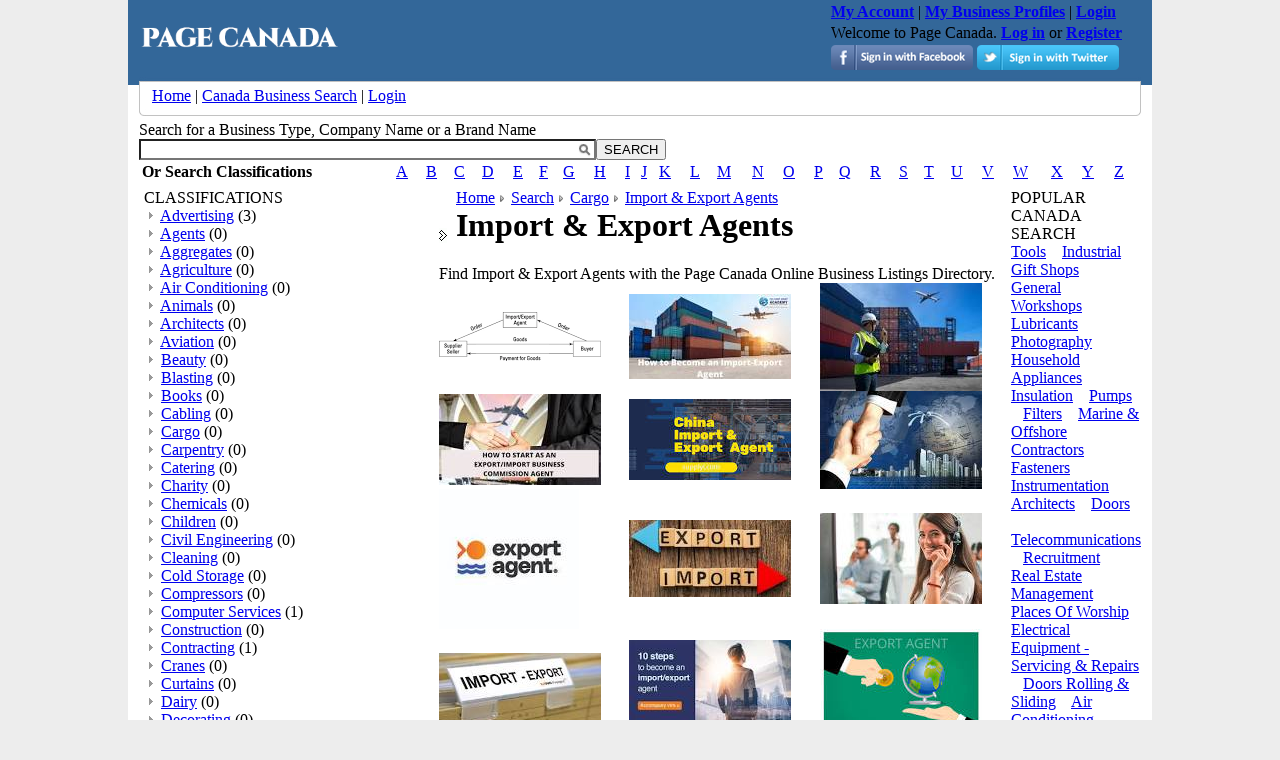

--- FILE ---
content_type: text/html; charset=UTF-8
request_url: https://www.pagecanada.com/import-export-agents
body_size: 9491
content:
<!DOCTYPE>

<html>
<head>
<META HTTP-EQUIV="CONTENT-TYPE" CONTENT="text/html; charset=utf-8">
<META CONTENT=true name=MSSmartTagsPreventParsing>
<META CONTENT=https://schemas.microsoft.com/intellisense/ie5 name=vs_targetSchema>
<META CONTENT="MSHTML 6.00.2900.2180" name=GENERATOR>
<META NAME="target" CONTENT="Import & Export Agents Canada  Business Pages,Canada  Business Directory,Canada   Business, Canada  Pages">
<META NAME="description" CONTENT="Find Import & Export Agents  with the Page Canada Online Business Listings Directory.">
<META NAME="keywords" CONTENT="Import & Export Agents Canada  Business Pages,Canada  Business Directory,Canada   Business, Canada  Pages">
<META NAME="Keyphrases" CONTENT="Import & Export Agents Canada  Business">
<META NAME="ROBOTS" CONTENT="all">
<META NAME ="rating" CONTENT="">
<META NAME="Author" CONTENT=""> 
<META NAME="revisit-after" CONTENT="">
<META NAME="resource-type" CONTENT="">
<META NAME="clientbase" CONTENT="">
<META NAME="distribution" CONTENT="">
<META NAME="location" CONTENT="">
<META NAME="page-topic" CONTENT="">
<META NAME="audience" CONTENT="">
<META NAME="expires" CONTENT="">
<META NAME="page-type" CONTENT="">
	<meta property="og:title" content="Import & Export Agents"/>
    <meta property="og:type" content="product"/>
    <meta property="og:url" content="https://www.pagecanada.com/import-export-agents"/>
    <meta property="og:image" content="https://www.pagecanada.com/images/logo.gif"/>
    <meta property="og:site_name" content="Page Canada"/>
    <meta property="fb:admins" content="gladwing"/>
    <meta property="og:description" content="Import & Export Agents"/>	
<meta property="twitter:image" content="https://www.pagecanada.com/images/logo.gif"/>
<meta property="twitter:card" content="summary"/>
<meta property="twitter:title" content="Import & Export Agents"/>
<meta property="twitter:description" content="Import & Export Agents"/>

<link rel="canonical" href="https://www.pagecanada.com/import-export-agents"/>
<link rel="shortcut icon" type="image/x-icon" href="favicon.ico">
<link rel="icon" type="image/png" href="https://www.pagecanada.com/images/favicon.png" />
<title>Import & Export Agents | Page Canada | Canada Business Pages</title>
<style type="text/css">
<!--
body {
	margin-left: 0px;
	margin-top: 0px;
	margin-right: 0px;
	margin-bottom: 0px;
	/*background-image: url(images/bag.jpg);*/
	background-color:#ededed;
}
-->
</style>
<link href="https://www.pagecanada.com/resources/style.css" rel="stylesheet" type="text/css">
<script type="text/javascript" src="https://code.jquery.com/jquery-1.11.0.min.js"></script>
<link rel="stylesheet" type="text/css" href="https://www.pagecanada.com/latest/stylesheets/autocomplete.css" /> 
<script type="text/javascript" src="https://www.pagecanada.com/latest/scripts/autocomplete.js"></script> 
</head>
 
<body>
<table width="80%" height="100%" border="0" align="center" cellpadding="0" cellspacing="0" bgcolor="#FFFFFF">
 
<tr>
        <td width="11"   align="left" valign="top" bgcolor="#336799" >&nbsp;</td>
		<td height="77" align="left" valign="top" bgcolor="#336799"><table width="100%" border="0" cellpadding="0" cellspacing="0">
            <tr>
              <td width="25%" title="Canada Search"><a href="https://www.pagecanada.com/"><img src="https://www.pagecanada.com/images/logo.gif" alt="Canada Search" width="200" border="0" title="Canada Search ,Page Canada , Adverts " /></a></td>
              				<td  title="Canada Search">
					<script async src="//pagead2.googlesyndication.com/pagead/js/adsbygoogle.js"></script>
						<!-- AdsResp -->
						<ins class="adsbygoogle"
							 style="display:block"
							 data-ad-client="ca-pub-2659108380048887"
							 data-ad-slot="6842392527"
							 data-ad-format="auto"></ins>
						<script>
						(adsbygoogle = window.adsbygoogle || []).push({});
						</script>
				</td>
			                <td align="right" valign="top"><table border="0" cellspacing="3" cellpadding="0" class="whitetext">
                <tr>
                  <td><a href="https://www.pagecanada.com/update-account-business-canada.html"  class="whitetext"><strong>My Account</strong></a> | <a href="https://www.pagecanada.com/my-business-business-canada.html"  class="whitetext"><strong>My Business Profiles</strong></a> | 
                  <a href="https://www.pagecanada.com/login-business-canada.html" class="whitetext"><strong>Login</strong></a></td> 
                </tr>
                <tr>
                  <td class="whitetext">
                   Welcome to Page Canada. <a href="https://www.pagecanada.com/login-business-canada.html" class="whitetext"><b>Log in</b></a> or <a href="https://www.pagecanada.com/register-business-canada.html" class="whitetext"><b>Register</b></a>                   
                  &nbsp;</td>
                </tr>
                <tr>
                  <td class="whitetext">
                                      <a href="https://www.pagecanada.com/facebook-login-business-canada.html" class="whitetext"><img src="https://www.pagecanada.com/images/facebook_login.png"  title="Log in using Facebook"  alt="Log in using Facebook" border="0" /></a>
                    <a href="https://www.pagecanada.com/twitter-login-business-canada.html" class="whitetext"><img src="https://www.pagecanada.com/images/twitter_login.png"   title="Log in using Twitter" alt="Log in using Twitter" border="0" /></a>  
				    
                  
                  &nbsp;</td>
                </tr>
              </table>
			 
			  </td>
            </tr>
          </table></td>
		 <td align="left" valign="top" bgcolor="#336799">&nbsp;</td>
		 <td width="11" height="45" align="left" valign="bottom" bgcolor="#336799" >&nbsp;</td>
  </tr>
  
<tr align="left" valign="top">
    <td width="11"   align="left" valign="top" background="https://www.pagecanada.com/images/index_01.jpg">&nbsp;</td>
    <td colspan="2">
    <table width="100%"   border="0" cellpadding="0" cellspacing="0">
      <tr>
        <td   height="39" align="left" valign="top"><table width="100%" height="78" border="0" cellpadding="0" cellspacing="0">
          <tr align="left" valign="top">
            <td width="13" height="39"><img src="https://www.pagecanada.com/images/index_02.jpg" width="13" height="39" alt=""></td>
            <td   height="39" align="center" valign="middle" background="https://www.pagecanada.com/images/index_04.jpg">
			<table width="100%" height="20" border="0" cellpadding="0" cellspacing="0">
              <tr align="left" valign="middle">
                <td   height="20" class="copyright"><a href="https://www.pagecanada.com/" class="headerlinks" title="Home">Home</a> | <a href="https://www.pagecanada.com/canada-search"  class="headerlinks">Canada Business Search</a> | 
                <a href="https://www.pagecanada.com/login-business-canada.html" class="headerlinks">Login</a>                 </td>
                <td class="copyright">&nbsp; </td>
                <td   height="20"><!--<table width="70%" height="20" border="0" align="right" cellpadding="0" cellspacing="0">
                    <tr align="center" valign="middle">
                      <td width="43" height="20" align="center"><a href="https://www.pagecanada.com/for-sale/jobs/113/" class="headerlinks" title="Search Jobs in , Jobs "><strong>Jobs</strong></a></td>
                      <td width="10"   align="center" class="copyright">|</td>
                      <td width="44" height="20" align="center"><a href="https://www.pagecanada.com/for-sale/cars/118/" class="headerlinks" title="Search Cars in , Cars "><strong>Cars</strong></a></td>
                      <td width="10"   align="center" class="copyright">|</td>
                      <td width="44" height="20" align="center"><a href="https://www.pagecanada.com/for-sale/property/23/" class="headerlinks" title="Search Properties in , Property "><strong>Property</strong></a></td>
                    </tr>
                  </table>--></td></tr>
            </table></td>
            <td width="13" height="39"><img src="https://www.pagecanada.com/images/index_06.jpg" width="13" height="39" alt=""></td>
          </tr>
          <tr align="left" valign="top">
            
            <td colspan="3"  height="39" align="center" valign="middle" style="padding-top:5px; padding-bottom:5px;">
            <table border="0" cellpadding="0" cellspacing="0" width="100%">
   <tr>
	<td class="tleftgrey"></td>
	<td class="topgrey"></td>
	<td class="trightgrey"></td>
  </tr>
  <tr>
	<td class="leftgrey"></td>
	<td style="background-color: rgb(255, 255, 255);">             <table   border="0" cellspacing="0" cellpadding="0">
                <form name="SearchForm" action="https://www.pagecanada.com/canada-search/" method="post">
                <tr>
                  <td  align="left" class="navhead">Search for a Business Type, Company Name or a Brand Name</td>
                  <td  align="right">&nbsp;</td>
                </tr>
                <tr>
                 <!-- <td ><select name="cat" class="selectText" >
                    <option value="">All Items</option>
                                      </select></td>-->
                  <td  align="left"><input type="text" class="inputText" id="keywords" name="keywords" size="55" /></td>
                  <td  align="right"><input name="Submit" type="submit" class="secondary button"  value="SEARCH" /></td>
                </tr>
                </form>
              </table>
<script> 
  new Autocomplete("keywords", function() { 
  this.setValue = function(id) {
	  document.getElementsByName("keywords")[0].value = id;
  }
  if (this.isModified) this.setValue("");
  if (this.value.length < 1) return ;
  return "https://www.pagecanada.com/cats.php?keywords=" + this.value;
}); 
</script> 
              <table width="100%">
        <tbody><tr>
          <td style="font-weight:bold;white-space:nowrap;width:250px;" class="navhead">Or Search Classifications</td>
            <td><a href="https://www.pagecanada.com/classifications/index/A" class="tagslink">A</a></td>
            <td><a href="https://www.pagecanada.com/classifications/index/B" class="tagslink">B</a></td>
            <td><a href="https://www.pagecanada.com/classifications/index/C" class="tagslink">C</a></td>
            <td><a href="https://www.pagecanada.com/classifications/index/D" class="tagslink">D</a></td>
            <td><a href="https://www.pagecanada.com/classifications/index/E" class="tagslink">E</a></td>
            <td><a href="https://www.pagecanada.com/classifications/index/F" class="tagslink">F</a></td>
            <td><a href="https://www.pagecanada.com/classifications/index/G" class="tagslink">G</a></td>
            <td><a href="https://www.pagecanada.com/classifications/index/H" class="tagslink">H</a></td>
            <td><a href="https://www.pagecanada.com/classifications/index/I" class="tagslink">I</a></td>
            <td><a href="https://www.pagecanada.com/classifications/index/J" class="tagslink">J</a></td>
            <td><a href="https://www.pagecanada.com/classifications/index/K" class="tagslink">K</a></td>
            <td><a href="https://www.pagecanada.com/classifications/index/L" class="tagslink">L</a></td>
            <td><a href="https://www.pagecanada.com/classifications/index/M" class="tagslink">M</a></td>
            <td><a href="https://www.pagecanada.com/classifications/index/N" class="tagslink">N</a></td>
            <td><a href="https://www.pagecanada.com/classifications/index/O" class="tagslink">O</a></td>
            <td><a href="https://www.pagecanada.com/classifications/index/P" class="tagslink">P</a></td>
            <td><a href="https://www.pagecanada.com/classifications/index/Q" class="tagslink">Q</a></td>
            <td><a href="https://www.pagecanada.com/classifications/index/R" class="tagslink">R</a></td>
            <td><a href="https://www.pagecanada.com/classifications/index/S" class="tagslink">S</a></td>
            <td><a href="https://www.pagecanada.com/classifications/index/T" class="tagslink">T</a></td>
            <td><a href="https://www.pagecanada.com/classifications/index/U" class="tagslink">U</a></td>
            <td><a href="https://www.pagecanada.com/classifications/index/V" class="tagslink">V</a></td>
            <td><a href="https://www.pagecanada.com/classifications/index/W" class="tagslink">W</a></td>
            <td><a href="https://www.pagecanada.com/classifications/index/X" class="tagslink">X</a></td>
            <td><a href="https://www.pagecanada.com/classifications/index/Y" class="tagslink">Y</a></td>
            <td><a href="https://www.pagecanada.com/classifications/index/Z" class="tagslink">Z</a></td>
        </tr>
      </tbody></table>

            </td>
	<td class="rightgrey"></td>
  </tr>
  <tr>
	<td class="bleftgrey"></td>
	<td class="bottomgrey"></td>
	<td class="brightgrey"></td>
  </tr>
</table>            </td>
             
          </tr>
        </table></td>
      </tr>
    </table></td>
    <td width="11"   align="left" valign="top" background="https://www.pagecanada.com/images/index_01.jpg">&nbsp;</td>
  </tr>
  <!--<tr>
        <td width="11" colspan="4">&nbsp;</td>
  </tr>-->
  
  <tr align="left" valign="top">
    <td width="11">&nbsp;</td>
    <td colspan="2" valign="top">
    
	<table  class="mainTable" width="100%"   border="0" cellpadding="0" cellspacing="0">
      <tr align="left" valign="top">
       
               <td width="20%" align="left" valign="top" class="siteMenuLeftBG">
			<script type="text/javascript" src="https://www.pagecanada.com/js/ajaxhelper.js"></script>
<script type="text/javascript" src="https://www.pagecanada.com/js/onchange_functions.js"></script>
<table border="0" cellpadding="0" cellspacing="0" width="100%">
   <tr>
	<td class="tleftgrey"></td>
	<td class="topgrey"></td>
	<td class="trightgrey"></td>
  </tr>
  <tr>
	<td class="leftgrey"></td>
	<td style="background-color: rgb(255, 255, 255);">	
<table width="170"   border="0" cellpadding="0" cellspacing="0" style="padding-left:5px;" align="left">
           
          <tr>
            <td><span class="navhead">CLASSIFICATIONS</span></td>
        </tr>
            <tr>
            	<td align="left"  style="padding-left:5px;">
            
            
								 <img src="https://www.pagecanada.com/images/navArrow2.gif">&nbsp;<a href="https://www.pagecanada.com/advertising" class="headerlinks" title="Advertising">Advertising</a> <span class="footertext">(3)</span><br>
									 <img src="https://www.pagecanada.com/images/navArrow2.gif">&nbsp;<a href="https://www.pagecanada.com/agents" class="headerlinks" title="Agents">Agents</a> <span class="footertext">(0)</span><br>
									 <img src="https://www.pagecanada.com/images/navArrow2.gif">&nbsp;<a href="https://www.pagecanada.com/aggregates" class="headerlinks" title="Aggregates">Aggregates</a> <span class="footertext">(0)</span><br>
									 <img src="https://www.pagecanada.com/images/navArrow2.gif">&nbsp;<a href="https://www.pagecanada.com/agriculture" class="headerlinks" title="Agriculture">Agriculture</a> <span class="footertext">(0)</span><br>
									 <img src="https://www.pagecanada.com/images/navArrow2.gif">&nbsp;<a href="https://www.pagecanada.com/air-conditioning" class="headerlinks" title="Air Conditioning">Air Conditioning</a> <span class="footertext">(0)</span><br>
									 <img src="https://www.pagecanada.com/images/navArrow2.gif">&nbsp;<a href="https://www.pagecanada.com/animals" class="headerlinks" title="Animals">Animals</a> <span class="footertext">(0)</span><br>
									 <img src="https://www.pagecanada.com/images/navArrow2.gif">&nbsp;<a href="https://www.pagecanada.com/architects" class="headerlinks" title="Architects">Architects</a> <span class="footertext">(0)</span><br>
									 <img src="https://www.pagecanada.com/images/navArrow2.gif">&nbsp;<a href="https://www.pagecanada.com/aviation" class="headerlinks" title="Aviation">Aviation</a> <span class="footertext">(0)</span><br>
									 <img src="https://www.pagecanada.com/images/navArrow2.gif">&nbsp;<a href="https://www.pagecanada.com/beauty" class="headerlinks" title="Beauty">Beauty</a> <span class="footertext">(0)</span><br>
									 <img src="https://www.pagecanada.com/images/navArrow2.gif">&nbsp;<a href="https://www.pagecanada.com/blasting" class="headerlinks" title="Blasting">Blasting</a> <span class="footertext">(0)</span><br>
									 <img src="https://www.pagecanada.com/images/navArrow2.gif">&nbsp;<a href="https://www.pagecanada.com/books" class="headerlinks" title="Books">Books</a> <span class="footertext">(0)</span><br>
									 <img src="https://www.pagecanada.com/images/navArrow2.gif">&nbsp;<a href="https://www.pagecanada.com/cabling" class="headerlinks" title="Cabling">Cabling</a> <span class="footertext">(0)</span><br>
									 <img src="https://www.pagecanada.com/images/navArrow2.gif">&nbsp;<a href="https://www.pagecanada.com/cargo" class="headerlinks" title="Cargo">Cargo</a> <span class="footertext">(0)</span><br>
									 <img src="https://www.pagecanada.com/images/navArrow2.gif">&nbsp;<a href="https://www.pagecanada.com/carpentry" class="headerlinks" title="Carpentry">Carpentry</a> <span class="footertext">(0)</span><br>
									 <img src="https://www.pagecanada.com/images/navArrow2.gif">&nbsp;<a href="https://www.pagecanada.com/catering" class="headerlinks" title="Catering">Catering</a> <span class="footertext">(0)</span><br>
									 <img src="https://www.pagecanada.com/images/navArrow2.gif">&nbsp;<a href="https://www.pagecanada.com/charity" class="headerlinks" title="Charity">Charity</a> <span class="footertext">(0)</span><br>
									 <img src="https://www.pagecanada.com/images/navArrow2.gif">&nbsp;<a href="https://www.pagecanada.com/chemicals" class="headerlinks" title="Chemicals">Chemicals</a> <span class="footertext">(0)</span><br>
									 <img src="https://www.pagecanada.com/images/navArrow2.gif">&nbsp;<a href="https://www.pagecanada.com/children" class="headerlinks" title="Children">Children</a> <span class="footertext">(0)</span><br>
									 <img src="https://www.pagecanada.com/images/navArrow2.gif">&nbsp;<a href="https://www.pagecanada.com/civil-engineering" class="headerlinks" title="Civil Engineering">Civil Engineering</a> <span class="footertext">(0)</span><br>
									 <img src="https://www.pagecanada.com/images/navArrow2.gif">&nbsp;<a href="https://www.pagecanada.com/cleaning" class="headerlinks" title="Cleaning">Cleaning</a> <span class="footertext">(0)</span><br>
									 <img src="https://www.pagecanada.com/images/navArrow2.gif">&nbsp;<a href="https://www.pagecanada.com/cold-storage" class="headerlinks" title="Cold Storage">Cold Storage</a> <span class="footertext">(0)</span><br>
									 <img src="https://www.pagecanada.com/images/navArrow2.gif">&nbsp;<a href="https://www.pagecanada.com/compressors" class="headerlinks" title="Compressors">Compressors</a> <span class="footertext">(0)</span><br>
									 <img src="https://www.pagecanada.com/images/navArrow2.gif">&nbsp;<a href="https://www.pagecanada.com/computer-services" class="headerlinks" title="Computer Services">Computer Services</a> <span class="footertext">(1)</span><br>
									 <img src="https://www.pagecanada.com/images/navArrow2.gif">&nbsp;<a href="https://www.pagecanada.com/construction" class="headerlinks" title="Construction">Construction</a> <span class="footertext">(0)</span><br>
									 <img src="https://www.pagecanada.com/images/navArrow2.gif">&nbsp;<a href="https://www.pagecanada.com/contracting" class="headerlinks" title="Contracting">Contracting</a> <span class="footertext">(1)</span><br>
									 <img src="https://www.pagecanada.com/images/navArrow2.gif">&nbsp;<a href="https://www.pagecanada.com/cranes" class="headerlinks" title="Cranes">Cranes</a> <span class="footertext">(0)</span><br>
									 <img src="https://www.pagecanada.com/images/navArrow2.gif">&nbsp;<a href="https://www.pagecanada.com/curtains" class="headerlinks" title="Curtains">Curtains</a> <span class="footertext">(0)</span><br>
									 <img src="https://www.pagecanada.com/images/navArrow2.gif">&nbsp;<a href="https://www.pagecanada.com/dairy" class="headerlinks" title="Dairy">Dairy</a> <span class="footertext">(0)</span><br>
									 <img src="https://www.pagecanada.com/images/navArrow2.gif">&nbsp;<a href="https://www.pagecanada.com/decorating" class="headerlinks" title="Decorating">Decorating</a> <span class="footertext">(0)</span><br>
									 <img src="https://www.pagecanada.com/images/navArrow2.gif">&nbsp;<a href="https://www.pagecanada.com/diesel" class="headerlinks" title="Diesel">Diesel</a> <span class="footertext">(0)</span><br>
									 <img src="https://www.pagecanada.com/images/navArrow2.gif">&nbsp;<a href="https://www.pagecanada.com/doors" class="headerlinks" title="Doors">Doors</a> <span class="footertext">(0)</span><br>
									 <img src="https://www.pagecanada.com/images/navArrow2.gif">&nbsp;<a href="https://www.pagecanada.com/drilling" class="headerlinks" title="Drilling">Drilling</a> <span class="footertext">(0)</span><br>
									 <img src="https://www.pagecanada.com/images/navArrow2.gif">&nbsp;<a href="https://www.pagecanada.com/ducts" class="headerlinks" title="Ducts">Ducts</a> <span class="footertext">(0)</span><br>
									 <img src="https://www.pagecanada.com/images/navArrow2.gif">&nbsp;<a href="https://www.pagecanada.com/earth-moving" class="headerlinks" title="Earth Moving">Earth Moving</a> <span class="footertext">(0)</span><br>
									 <img src="https://www.pagecanada.com/images/navArrow2.gif">&nbsp;<a href="https://www.pagecanada.com/education" class="headerlinks" title="Education">Education</a> <span class="footertext">(0)</span><br>
									 <img src="https://www.pagecanada.com/images/navArrow2.gif">&nbsp;<a href="https://www.pagecanada.com/electrical" class="headerlinks" title="Electrical">Electrical</a> <span class="footertext">(0)</span><br>
									 <img src="https://www.pagecanada.com/images/navArrow2.gif">&nbsp;<a href="https://www.pagecanada.com/electro-mechanical" class="headerlinks" title="Electro Mechanical">Electro Mechanical</a> <span class="footertext">(0)</span><br>
									 <img src="https://www.pagecanada.com/images/navArrow2.gif">&nbsp;<a href="https://www.pagecanada.com/electronics" class="headerlinks" title="Electronics">Electronics</a> <span class="footertext">(0)</span><br>
									 <img src="https://www.pagecanada.com/images/navArrow2.gif">&nbsp;<a href="https://www.pagecanada.com/engineering" class="headerlinks" title="Engineering">Engineering</a> <span class="footertext">(0)</span><br>
									 <img src="https://www.pagecanada.com/images/navArrow2.gif">&nbsp;<a href="https://www.pagecanada.com/entertainment" class="headerlinks" title="Entertainment">Entertainment</a> <span class="footertext">(0)</span><br>
									 <img src="https://www.pagecanada.com/images/navArrow2.gif">&nbsp;<a href="https://www.pagecanada.com/enviromental" class="headerlinks" title="Enviromental">Enviromental</a> <span class="footertext">(0)</span><br>
									 <img src="https://www.pagecanada.com/images/navArrow2.gif">&nbsp;<a href="https://www.pagecanada.com/exhibitions" class="headerlinks" title="Exhibitions">Exhibitions</a> <span class="footertext">(0)</span><br>
									 <img src="https://www.pagecanada.com/images/navArrow2.gif">&nbsp;<a href="https://www.pagecanada.com/fasteners" class="headerlinks" title="Fasteners">Fasteners</a> <span class="footertext">(0)</span><br>
									 <img src="https://www.pagecanada.com/images/navArrow2.gif">&nbsp;<a href="https://www.pagecanada.com/fibreglass" class="headerlinks" title="Fibreglass">Fibreglass</a> <span class="footertext">(0)</span><br>
									 <img src="https://www.pagecanada.com/images/navArrow2.gif">&nbsp;<a href="https://www.pagecanada.com/filters" class="headerlinks" title="Filters">Filters</a> <span class="footertext">(0)</span><br>
									 <img src="https://www.pagecanada.com/images/navArrow2.gif">&nbsp;<a href="https://www.pagecanada.com/finance" class="headerlinks" title="Finance">Finance</a> <span class="footertext">(0)</span><br>
									 <img src="https://www.pagecanada.com/images/navArrow2.gif">&nbsp;<a href="https://www.pagecanada.com/fire-fighting" class="headerlinks" title="Fire Fighting">Fire Fighting</a> <span class="footertext">(0)</span><br>
									 <img src="https://www.pagecanada.com/images/navArrow2.gif">&nbsp;<a href="https://www.pagecanada.com/flooring" class="headerlinks" title="Flooring">Flooring</a> <span class="footertext">(0)</span><br>
									 <img src="https://www.pagecanada.com/images/navArrow2.gif">&nbsp;<a href="https://www.pagecanada.com/food" class="headerlinks" title="Food">Food</a> <span class="footertext">(0)</span><br>
									 <img src="https://www.pagecanada.com/images/navArrow2.gif">&nbsp;<a href="https://www.pagecanada.com/furniture" class="headerlinks" title="Furniture">Furniture</a> <span class="footertext">(0)</span><br>
									 <img src="https://www.pagecanada.com/images/navArrow2.gif">&nbsp;<a href="https://www.pagecanada.com/gardens" class="headerlinks" title="Gardens">Gardens</a> <span class="footertext">(0)</span><br>
									 <img src="https://www.pagecanada.com/images/navArrow2.gif">&nbsp;<a href="https://www.pagecanada.com/gas" class="headerlinks" title="Gas">Gas</a> <span class="footertext">(0)</span><br>
									 <img src="https://www.pagecanada.com/images/navArrow2.gif">&nbsp;<a href="https://www.pagecanada.com/generators" class="headerlinks" title="Generators">Generators</a> <span class="footertext">(0)</span><br>
									 <img src="https://www.pagecanada.com/images/navArrow2.gif">&nbsp;<a href="https://www.pagecanada.com/glass" class="headerlinks" title="Glass">Glass</a> <span class="footertext">(1)</span><br>
									 <img src="https://www.pagecanada.com/images/navArrow2.gif">&nbsp;<a href="https://www.pagecanada.com/government" class="headerlinks" title="Government">Government</a> <span class="footertext">(0)</span><br>
									 <img src="https://www.pagecanada.com/images/navArrow2.gif">&nbsp;<a href="https://www.pagecanada.com/gypsum" class="headerlinks" title="Gypsum">Gypsum</a> <span class="footertext">(0)</span><br>
									 <img src="https://www.pagecanada.com/images/navArrow2.gif">&nbsp;<a href="https://www.pagecanada.com/hardware" class="headerlinks" title="Hardware">Hardware</a> <span class="footertext">(0)</span><br>
									 <img src="https://www.pagecanada.com/images/navArrow2.gif">&nbsp;<a href="https://www.pagecanada.com/health" class="headerlinks" title="Health">Health</a> <span class="footertext">(0)</span><br>
									 <img src="https://www.pagecanada.com/images/navArrow2.gif">&nbsp;<a href="https://www.pagecanada.com/healthcare" class="headerlinks" title="Healthcare">Healthcare</a> <span class="footertext">(3)</span><br>
									 <img src="https://www.pagecanada.com/images/navArrow2.gif">&nbsp;<a href="https://www.pagecanada.com/heavy-equipment" class="headerlinks" title="Heavy Equipment">Heavy Equipment</a> <span class="footertext">(0)</span><br>
									 <img src="https://www.pagecanada.com/images/navArrow2.gif">&nbsp;<a href="https://www.pagecanada.com/hoses" class="headerlinks" title="Hoses">Hoses</a> <span class="footertext">(0)</span><br>
									 <img src="https://www.pagecanada.com/images/navArrow2.gif">&nbsp;<a href="https://www.pagecanada.com/accommodation" class="headerlinks" title="Accommodation">Accommodation</a> <span class="footertext">(0)</span><br>
									 <img src="https://www.pagecanada.com/images/navArrow2.gif">&nbsp;<a href="https://www.pagecanada.com/household" class="headerlinks" title="Household">Household</a> <span class="footertext">(0)</span><br>
									 <img src="https://www.pagecanada.com/images/navArrow2.gif">&nbsp;<a href="https://www.pagecanada.com/household-appliances" class="headerlinks" title="Household Appliances">Household Appliances</a> <span class="footertext">(0)</span><br>
									 <img src="https://www.pagecanada.com/images/navArrow2.gif">&nbsp;<a href="https://www.pagecanada.com/hydraulic" class="headerlinks" title="Hydraulic">Hydraulic</a> <span class="footertext">(0)</span><br>
									 <img src="https://www.pagecanada.com/images/navArrow2.gif">&nbsp;<a href="https://www.pagecanada.com/industrial" class="headerlinks" title="Industrial">Industrial</a> <span class="footertext">(0)</span><br>
									 <img src="https://www.pagecanada.com/images/navArrow2.gif">&nbsp;<a href="https://www.pagecanada.com/instrumentation" class="headerlinks" title="Instrumentation">Instrumentation</a> <span class="footertext">(0)</span><br>
									 <img src="https://www.pagecanada.com/images/navArrow2.gif">&nbsp;<a href="https://www.pagecanada.com/insulation" class="headerlinks" title="Insulation">Insulation</a> <span class="footertext">(0)</span><br>
									 <img src="https://www.pagecanada.com/images/navArrow2.gif">&nbsp;<a href="https://www.pagecanada.com/insurance" class="headerlinks" title="Insurance">Insurance</a> <span class="footertext">(0)</span><br>
									 <img src="https://www.pagecanada.com/images/navArrow2.gif">&nbsp;<a href="https://www.pagecanada.com/irrigation" class="headerlinks" title="Irrigation">Irrigation</a> <span class="footertext">(0)</span><br>
									 <img src="https://www.pagecanada.com/images/navArrow2.gif">&nbsp;<a href="https://www.pagecanada.com/kitchens" class="headerlinks" title="Kitchens">Kitchens</a> <span class="footertext">(0)</span><br>
									 <img src="https://www.pagecanada.com/images/navArrow2.gif">&nbsp;<a href="https://www.pagecanada.com/laboratories" class="headerlinks" title="Laboratories">Laboratories</a> <span class="footertext">(0)</span><br>
									 <img src="https://www.pagecanada.com/images/navArrow2.gif">&nbsp;<a href="https://www.pagecanada.com/laundry" class="headerlinks" title="Laundry">Laundry</a> <span class="footertext">(0)</span><br>
									 <img src="https://www.pagecanada.com/images/navArrow2.gif">&nbsp;<a href="https://www.pagecanada.com/lifting-equipment" class="headerlinks" title="Lifting Equipment">Lifting Equipment</a> <span class="footertext">(0)</span><br>
									 <img src="https://www.pagecanada.com/images/navArrow2.gif">&nbsp;<a href="https://www.pagecanada.com/lubricants" class="headerlinks" title="Lubricants">Lubricants</a> <span class="footertext">(0)</span><br>
									 <img src="https://www.pagecanada.com/images/navArrow2.gif">&nbsp;<a href="https://www.pagecanada.com/machinery" class="headerlinks" title="Machinery">Machinery</a> <span class="footertext">(0)</span><br>
									 <img src="https://www.pagecanada.com/images/navArrow2.gif">&nbsp;<a href="https://www.pagecanada.com/manufacturing" class="headerlinks" title="Manufacturing">Manufacturing</a> <span class="footertext">(0)</span><br>
									 <img src="https://www.pagecanada.com/images/navArrow2.gif">&nbsp;<a href="https://www.pagecanada.com/marine" class="headerlinks" title="Marine">Marine</a> <span class="footertext">(0)</span><br>
									 <img src="https://www.pagecanada.com/images/navArrow2.gif">&nbsp;<a href="https://www.pagecanada.com/mechanical" class="headerlinks" title="Mechanical">Mechanical</a> <span class="footertext">(0)</span><br>
									 <img src="https://www.pagecanada.com/images/navArrow2.gif">&nbsp;<a href="https://www.pagecanada.com/media" class="headerlinks" title="Media">Media</a> <span class="footertext">(0)</span><br>
									 <img src="https://www.pagecanada.com/images/navArrow2.gif">&nbsp;<a href="https://www.pagecanada.com/metals" class="headerlinks" title="Metals">Metals</a> <span class="footertext">(0)</span><br>
									 <img src="https://www.pagecanada.com/images/navArrow2.gif">&nbsp;<a href="https://www.pagecanada.com/music" class="headerlinks" title="Music">Music</a> <span class="footertext">(0)</span><br>
									 <img src="https://www.pagecanada.com/images/navArrow2.gif">&nbsp;<a href="https://www.pagecanada.com/office-services" class="headerlinks" title="Office Services">Office Services</a> <span class="footertext">(0)</span><br>
									 <img src="https://www.pagecanada.com/images/navArrow2.gif">&nbsp;<a href="https://www.pagecanada.com/offshore-services" class="headerlinks" title="Offshore Services">Offshore Services</a> <span class="footertext">(0)</span><br>
									 <img src="https://www.pagecanada.com/images/navArrow2.gif">&nbsp;<a href="https://www.pagecanada.com/oil" class="headerlinks" title="Oil ">Oil </a> <span class="footertext">(0)</span><br>
									 <img src="https://www.pagecanada.com/images/navArrow2.gif">&nbsp;<a href="https://www.pagecanada.com/oil-gas" class="headerlinks" title="Oil & Gas">Oil & Gas</a> <span class="footertext">(0)</span><br>
									 <img src="https://www.pagecanada.com/images/navArrow2.gif">&nbsp;<a href="https://www.pagecanada.com/packing" class="headerlinks" title="Packing">Packing</a> <span class="footertext">(3)</span><br>
									 <img src="https://www.pagecanada.com/images/navArrow2.gif">&nbsp;<a href="https://www.pagecanada.com/paint" class="headerlinks" title="Paint">Paint</a> <span class="footertext">(0)</span><br>
									 <img src="https://www.pagecanada.com/images/navArrow2.gif">&nbsp;<a href="https://www.pagecanada.com/paper" class="headerlinks" title="Paper">Paper</a> <span class="footertext">(0)</span><br>
									 <img src="https://www.pagecanada.com/images/navArrow2.gif">&nbsp;<a href="https://www.pagecanada.com/party" class="headerlinks" title="Party">Party</a> <span class="footertext">(0)</span><br>
									 <img src="https://www.pagecanada.com/images/navArrow2.gif">&nbsp;<a href="https://www.pagecanada.com/pest-control" class="headerlinks" title="Pest Control">Pest Control</a> <span class="footertext">(3)</span><br>
									 <img src="https://www.pagecanada.com/images/navArrow2.gif">&nbsp;<a href="https://www.pagecanada.com/photography" class="headerlinks" title="Photography">Photography</a> <span class="footertext">(0)</span><br>
									 <img src="https://www.pagecanada.com/images/navArrow2.gif">&nbsp;<a href="https://www.pagecanada.com/pipes" class="headerlinks" title="Pipes">Pipes</a> <span class="footertext">(0)</span><br>
									 <img src="https://www.pagecanada.com/images/navArrow2.gif">&nbsp;<a href="https://www.pagecanada.com/places-of-worship" class="headerlinks" title="Places of Worship">Places of Worship</a> <span class="footertext">(0)</span><br>
									 <img src="https://www.pagecanada.com/images/navArrow2.gif">&nbsp;<a href="https://www.pagecanada.com/plastics" class="headerlinks" title="Plastics">Plastics</a> <span class="footertext">(0)</span><br>
									 <img src="https://www.pagecanada.com/images/navArrow2.gif">&nbsp;<a href="https://www.pagecanada.com/plumbing" class="headerlinks" title="Plumbing">Plumbing</a> <span class="footertext">(0)</span><br>
									 <img src="https://www.pagecanada.com/images/navArrow2.gif">&nbsp;<a href="https://www.pagecanada.com/power" class="headerlinks" title="Power">Power</a> <span class="footertext">(0)</span><br>
									 <img src="https://www.pagecanada.com/images/navArrow2.gif">&nbsp;<a href="https://www.pagecanada.com/pre-fabricated-buildings" class="headerlinks" title="Pre Fabricated Buildings">Pre Fabricated Buildings</a> <span class="footertext">(0)</span><br>
									 <img src="https://www.pagecanada.com/images/navArrow2.gif">&nbsp;<a href="https://www.pagecanada.com/printing" class="headerlinks" title="Printing">Printing</a> <span class="footertext">(0)</span><br>
									 <img src="https://www.pagecanada.com/images/navArrow2.gif">&nbsp;<a href="https://www.pagecanada.com/professionals" class="headerlinks" title="Professionals">Professionals</a> <span class="footertext">(4)</span><br>
									 <img src="https://www.pagecanada.com/images/navArrow2.gif">&nbsp;<a href="https://www.pagecanada.com/projects" class="headerlinks" title="Projects">Projects</a> <span class="footertext">(0)</span><br>
									 <img src="https://www.pagecanada.com/images/navArrow2.gif">&nbsp;<a href="https://www.pagecanada.com/property" class="headerlinks" title="Property">Property</a> <span class="footertext">(1)</span><br>
									 <img src="https://www.pagecanada.com/images/navArrow2.gif">&nbsp;<a href="https://www.pagecanada.com/pumps" class="headerlinks" title="Pumps">Pumps</a> <span class="footertext">(0)</span><br>
									 <img src="https://www.pagecanada.com/images/navArrow2.gif">&nbsp;<a href="https://www.pagecanada.com/quality" class="headerlinks" title="Quality">Quality</a> <span class="footertext">(0)</span><br>
									 <img src="https://www.pagecanada.com/images/navArrow2.gif">&nbsp;<a href="https://www.pagecanada.com/radiators" class="headerlinks" title="Radiators">Radiators</a> <span class="footertext">(0)</span><br>
									 <img src="https://www.pagecanada.com/images/navArrow2.gif">&nbsp;<a href="https://www.pagecanada.com/recruitment" class="headerlinks" title="Recruitment">Recruitment</a> <span class="footertext">(0)</span><br>
									 <img src="https://www.pagecanada.com/images/navArrow2.gif">&nbsp;<a href="https://www.pagecanada.com/refrigeration" class="headerlinks" title="Refrigeration">Refrigeration</a> <span class="footertext">(0)</span><br>
									 <img src="https://www.pagecanada.com/images/navArrow2.gif">&nbsp;<a href="https://www.pagecanada.com/restaurants" class="headerlinks" title="Restaurants">Restaurants</a> <span class="footertext">(3)</span><br>
									 <img src="https://www.pagecanada.com/images/navArrow2.gif">&nbsp;<a href="https://www.pagecanada.com/retailers" class="headerlinks" title="Retailers">Retailers</a> <span class="footertext">(0)</span><br>
									 <img src="https://www.pagecanada.com/images/navArrow2.gif">&nbsp;<a href="https://www.pagecanada.com/roads" class="headerlinks" title="Roads">Roads</a> <span class="footertext">(0)</span><br>
									 <img src="https://www.pagecanada.com/images/navArrow2.gif">&nbsp;<a href="https://www.pagecanada.com/roofing" class="headerlinks" title="Roofing">Roofing</a> <span class="footertext">(0)</span><br>
									 <img src="https://www.pagecanada.com/images/navArrow2.gif">&nbsp;<a href="https://www.pagecanada.com/safety" class="headerlinks" title="Safety">Safety</a> <span class="footertext">(0)</span><br>
									 <img src="https://www.pagecanada.com/images/navArrow2.gif">&nbsp;<a href="https://www.pagecanada.com/sandblasting" class="headerlinks" title="Sandblasting">Sandblasting</a> <span class="footertext">(0)</span><br>
									 <img src="https://www.pagecanada.com/images/navArrow2.gif">&nbsp;<a href="https://www.pagecanada.com/scaffolding" class="headerlinks" title="Scaffolding">Scaffolding</a> <span class="footertext">(0)</span><br>
									 <img src="https://www.pagecanada.com/images/navArrow2.gif">&nbsp;<a href="https://www.pagecanada.com/security" class="headerlinks" title="Security">Security</a> <span class="footertext">(0)</span><br>
									 <img src="https://www.pagecanada.com/images/navArrow2.gif">&nbsp;<a href="https://www.pagecanada.com/sewage" class="headerlinks" title="Sewage">Sewage</a> <span class="footertext">(0)</span><br>
									 <img src="https://www.pagecanada.com/images/navArrow2.gif">&nbsp;<a href="https://www.pagecanada.com/signs" class="headerlinks" title="Signs">Signs</a> <span class="footertext">(0)</span><br>
									 <img src="https://www.pagecanada.com/images/navArrow2.gif">&nbsp;<a href="https://www.pagecanada.com/sports-hobbies" class="headerlinks" title="Sports & Hobbies">Sports & Hobbies</a> <span class="footertext">(0)</span><br>
									 <img src="https://www.pagecanada.com/images/navArrow2.gif">&nbsp;<a href="https://www.pagecanada.com/stonework" class="headerlinks" title="Stonework">Stonework</a> <span class="footertext">(0)</span><br>
									 <img src="https://www.pagecanada.com/images/navArrow2.gif">&nbsp;<a href="https://www.pagecanada.com/storage" class="headerlinks" title="Storage">Storage</a> <span class="footertext">(1)</span><br>
									 <img src="https://www.pagecanada.com/images/navArrow2.gif">&nbsp;<a href="https://www.pagecanada.com/surveying" class="headerlinks" title="Surveying">Surveying</a> <span class="footertext">(0)</span><br>
									 <img src="https://www.pagecanada.com/images/navArrow2.gif">&nbsp;<a href="https://www.pagecanada.com/swimming-pools" class="headerlinks" title="Swimming Pools">Swimming Pools</a> <span class="footertext">(0)</span><br>
									 <img src="https://www.pagecanada.com/images/navArrow2.gif">&nbsp;<a href="https://www.pagecanada.com/tailors" class="headerlinks" title="Tailors">Tailors</a> <span class="footertext">(0)</span><br>
									 <img src="https://www.pagecanada.com/images/navArrow2.gif">&nbsp;<a href="https://www.pagecanada.com/tanks" class="headerlinks" title="Tanks">Tanks</a> <span class="footertext">(0)</span><br>
									 <img src="https://www.pagecanada.com/images/navArrow2.gif">&nbsp;<a href="https://www.pagecanada.com/telecommunications" class="headerlinks" title="Telecommunications">Telecommunications</a> <span class="footertext">(0)</span><br>
									 <img src="https://www.pagecanada.com/images/navArrow2.gif">&nbsp;<a href="https://www.pagecanada.com/television-video" class="headerlinks" title="Television & Video">Television & Video</a> <span class="footertext">(0)</span><br>
									 <img src="https://www.pagecanada.com/images/navArrow2.gif">&nbsp;<a href="https://www.pagecanada.com/textiles" class="headerlinks" title="Textiles">Textiles</a> <span class="footertext">(0)</span><br>
									 <img src="https://www.pagecanada.com/images/navArrow2.gif">&nbsp;<a href="https://www.pagecanada.com/tools" class="headerlinks" title="Tools">Tools</a> <span class="footertext">(0)</span><br>
									 <img src="https://www.pagecanada.com/images/navArrow2.gif">&nbsp;<a href="https://www.pagecanada.com/transport" class="headerlinks" title="Transport">Transport</a> <span class="footertext">(1)</span><br>
									 <img src="https://www.pagecanada.com/images/navArrow2.gif">&nbsp;<a href="https://www.pagecanada.com/travel" class="headerlinks" title="Travel">Travel</a> <span class="footertext">(0)</span><br>
									 <img src="https://www.pagecanada.com/images/navArrow2.gif">&nbsp;<a href="https://www.pagecanada.com/valves" class="headerlinks" title="Valves">Valves</a> <span class="footertext">(0)</span><br>
									 <img src="https://www.pagecanada.com/images/navArrow2.gif">&nbsp;<a href="https://www.pagecanada.com/ventilation" class="headerlinks" title="Ventilation">Ventilation</a> <span class="footertext">(0)</span><br>
									 <img src="https://www.pagecanada.com/images/navArrow2.gif">&nbsp;<a href="https://www.pagecanada.com/waste" class="headerlinks" title="Waste">Waste</a> <span class="footertext">(0)</span><br>
									 <img src="https://www.pagecanada.com/images/navArrow2.gif">&nbsp;<a href="https://www.pagecanada.com/water" class="headerlinks" title="Water">Water</a> <span class="footertext">(0)</span><br>
									 <img src="https://www.pagecanada.com/images/navArrow2.gif">&nbsp;<a href="https://www.pagecanada.com/waterproofing" class="headerlinks" title="Waterproofing">Waterproofing</a> <span class="footertext">(0)</span><br>
									 <img src="https://www.pagecanada.com/images/navArrow2.gif">&nbsp;<a href="https://www.pagecanada.com/weighing" class="headerlinks" title="Weighing">Weighing</a> <span class="footertext">(0)</span><br>
									 <img src="https://www.pagecanada.com/images/navArrow2.gif">&nbsp;<a href="https://www.pagecanada.com/welding" class="headerlinks" title="Welding">Welding</a> <span class="footertext">(0)</span><br>
									 <img src="https://www.pagecanada.com/images/navArrow2.gif">&nbsp;<a href="https://www.pagecanada.com/wholesalers" class="headerlinks" title="Wholesalers">Wholesalers</a> <span class="footertext">(0)</span><br>
									 <img src="https://www.pagecanada.com/images/navArrow2.gif">&nbsp;<a href="https://www.pagecanada.com/wire" class="headerlinks" title="Wire">Wire</a> <span class="footertext">(0)</span><br>
									 <img src="https://www.pagecanada.com/images/navArrow2.gif">&nbsp;<a href="https://www.pagecanada.com/wood" class="headerlinks" title="Wood">Wood</a> <span class="footertext">(0)</span><br>
									 <img src="https://www.pagecanada.com/images/navArrow2.gif">&nbsp;<a href="https://www.pagecanada.com/workshops" class="headerlinks" title="Workshops">Workshops</a> <span class="footertext">(0)</span><br>
									 <img src="https://www.pagecanada.com/images/navArrow2.gif">&nbsp;<a href="https://www.pagecanada.com/florists" class="headerlinks" title="Florists">Florists</a> <span class="footertext">(0)</span><br>
									 <img src="https://www.pagecanada.com/images/navArrow2.gif">&nbsp;<a href="https://www.pagecanada.com/gift-shops" class="headerlinks" title="Gift Shops">Gift Shops</a> <span class="footertext">(0)</span><br>
									 <img src="https://www.pagecanada.com/images/navArrow2.gif">&nbsp;<a href="https://www.pagecanada.com/car-dealers" class="headerlinks" title="Car Dealers">Car Dealers</a> <span class="footertext">(0)</span><br>
									 <img src="https://www.pagecanada.com/images/navArrow2.gif">&nbsp;<a href="https://www.pagecanada.com/veterinary-services" class="headerlinks" title="Veterinary Services">Veterinary Services</a> <span class="footertext">(0)</span><br>
									 <img src="https://www.pagecanada.com/images/navArrow2.gif">&nbsp;<a href="https://www.pagecanada.com/demonstration" class="headerlinks" title="Demonstration">Demonstration</a> <span class="footertext">(0)</span><br>
									 <img src="https://www.pagecanada.com/images/navArrow2.gif">&nbsp;<a href="https://www.pagecanada.com/general" class="headerlinks" title="General">General</a> <span class="footertext">(0)</span><br>
									 <img src="https://www.pagecanada.com/images/navArrow2.gif">&nbsp;<a href="https://www.pagecanada.com/others" class="headerlinks" title="Others">Others</a> <span class="footertext">(1)</span><br>
				
			</td>
        </tr>
		   
</table>
</td>
	<td class="rightgrey"></td>
  </tr>
  <tr>
	<td class="bleftgrey"></td>
	<td class="bottomgrey"></td>
	<td class="brightgrey"></td>
  </tr>
</table>

		<div class="adBox">
			<div class="adBoxWrapper">
				<div class="adBoxContent" id="div-gpt-12"></div>
				<div class="adBoxContent adBoxCriteo" id="ctr-12">
				 <div id="ad" style="display:block; padding-top:2px;" align="center">
<script async src="//pagead2.googlesyndication.com/pagead/js/adsbygoogle.js"></script>
<!-- Ads300X250 -->
<ins class="adsbygoogle"
     style="display:inline-block;width:300px;height:250px"
     data-ad-client="ca-pub-2659108380048887"
     data-ad-slot="9098020194"></ins>
<script>
(adsbygoogle = window.adsbygoogle || []).push({});
</script></div>
				</div>
				<div class="adBoxLabel">Advertisement</div>
			</div>
		</div>
		


		  </td>
                  <td width="80%" align="left" valign="top" class="centerBG" >
		<table border="0" cellpadding="0" cellspacing="0" width="100%">
   <tr>
	<td class="tleftgrey"></td>
	<td class="topgrey"></td>
	<td class="trightgrey"></td>
  </tr>
  <tr>
	<td class="leftgrey"></td>
	<td style="background-color: rgb(255, 255, 255);"> 
		
		  <table width="100%"   border="0" cellpadding="0" cellspacing="0">
				  <tr>
					<td width="3%"></td>
					<td><a href="https://www.pagecanada.com/" class="breadcrump">Home</a> <img src="https://www.pagecanada.com/images/bullet-1.png" /> <a href="https://www.pagecanada.com/canada-search"  class="breadcrump">Search</a> <img src="https://www.pagecanada.com/images/bullet-1.png" />  
					<a href='https://www.pagecanada.com/cargo' class="breadcrump">Cargo</a> <img src='https://www.pagecanada.com/images/bullet-1.png' /> <a href='https://www.pagecanada.com/import-export-agents' class="breadcrump"> Import & Export Agents</a>					 </td>
				  </tr>
                  <tr>
					<td width="3%"><img src="https://www.pagecanada.com/images/aarow.gif"></td>
					<td><h1>Import & Export Agents</h1></td>
				  </tr>
				  <tr>
						<td colspan="2" class="bodytext">Find Import & Export Agents  with the Page Canada Online Business Listings Directory.</td>
				  </tr>
                      				<tr>
						<td colspan="2" class="bodytext"><p></p>
                 <table border="0" cellpadding="0" cellspacing="0" width="100%"><tr></td></tr><td class='bodytext'><img src='https://encrypted-tbn0.gstatic.com/images?q=tbn:ANd9GcThEG6ZDTTaGS6_QnzWQp4GSitVqeWEjVrITWzDWMoZ_VhVLcYTkgi-C1Ek_Q&amp;s'></td><td class='bodytext'><img src='https://encrypted-tbn0.gstatic.com/images?q=tbn:ANd9GcSHnqXOGQSVW78udnfkBlawzsNEYkrIbMcwd4pCd_mdZ7yFo1Ioqn344a-msg&amp;s'></td><td class='bodytext'><img src='https://encrypted-tbn0.gstatic.com/images?q=tbn:ANd9GcQxUDyVcXxCI7PLmFqA81yYICLi8a5-WG0BT63MqQm3TLgzQ_PjZx-3akoluw&amp;s'></td></td></tr><td class='bodytext'><img src='https://encrypted-tbn0.gstatic.com/images?q=tbn:ANd9GcRNPc10t3SUqFBQmZGLltWCX8uHxTbAIxAcNFLFAcbVEWWwF-lOmSjczws25A&amp;s'></td><td class='bodytext'><img src='https://encrypted-tbn0.gstatic.com/images?q=tbn:ANd9GcR8woG38ZgLbWDTUcdf14mlDj5ER18jN8dITv9SoLZKjb3Igr6P873WjoY65g&amp;s'></td><td class='bodytext'><img src='https://encrypted-tbn0.gstatic.com/images?q=tbn:ANd9GcRM83_5ApIl9oxDFlttw6Ehd9yMpDVOeSsi93fHGitckv-ftKRDSn9m6w-G2Do&amp;s'></td></td></tr><td class='bodytext'><img src='https://encrypted-tbn0.gstatic.com/images?q=tbn:ANd9GcSi9cWY8N-aXKb238u3lgeUWpI6-VHqY8SUzWNKXbNj3T-EwVdKlTJq4bWb9rY&amp;s'></td><td class='bodytext'><img src='https://encrypted-tbn0.gstatic.com/images?q=tbn:ANd9GcRiGnDs2HVnahSPq91laLL-rsDsR4-fa69L21l4zVFLC9YttvwjQt5_oTh5JQ&amp;s'></td><td class='bodytext'><img src='https://encrypted-tbn0.gstatic.com/images?q=tbn:ANd9GcSj2eNjQJWn8ZR-_dICaGsvQKdMlqV0QslVb5L7wdED-pfgOuqoIrL7kNIyEw4&amp;s'></td></td></tr><td class='bodytext'><img src='https://encrypted-tbn0.gstatic.com/images?q=tbn:ANd9GcTpFiRkjJTfH8RsNOx-hzUG-jGZ6eyUuyUpGwFBPtzTIEcbwKxUth4EGB_zl7o&amp;s'></td><td class='bodytext'><img src='https://encrypted-tbn0.gstatic.com/images?q=tbn:ANd9GcQoOmVfJMP2hUA0D8cs54tBDQDYUdRuRmrDvsEedg6csEJKMbN8lsyV4O7HbA&amp;s'></td><td class='bodytext'><img src='https://encrypted-tbn0.gstatic.com/images?q=tbn:ANd9GcRzjTbHFV9YkfSRhHuRYi9EjtYAsAMqJtkmwIlwk6wuJo-wM3XOkPhdORs-wQ&amp;s'></td></td></tr><td class='bodytext'><img src='https://encrypted-tbn0.gstatic.com/images?q=tbn:ANd9GcTBmYih1aNikCAREuvrLEWFByN_XbUEdSvbMehfhsLu1fKCbaiPCnDnqluY57E&amp;s'></td><td class='bodytext'><img src='https://encrypted-tbn0.gstatic.com/images?q=tbn:ANd9GcRmns2JqJQx5bh0_KIaRbIeE4msEP27tvmdVwROfGc4yOSeUalLP9r3InwQ2A&amp;s'></td><td class='bodytext'><img src='https://encrypted-tbn0.gstatic.com/images?q=tbn:ANd9GcR7WyYjzRIV_LbuWvXdWs4ggspJR7Iwj90GTL5v8OTDcPKDMGaWSP3N_fgWUg&amp;s'></td></td></tr><td class='bodytext'><img src='https://encrypted-tbn0.gstatic.com/images?q=tbn:ANd9GcQfpyf8HzUv0qZDsNJg_cbVbwpgnC9QsyaQA2ywBkK-h5lSV-y6FOCqTh6PuA&amp;s'></td><td class='bodytext'><img src='https://encrypted-tbn0.gstatic.com/images?q=tbn:ANd9GcR53CpsN0r09b1AFZlL2qMOeTUCyoCGnECmVlofCXiFMZSdUiI_5te0Ajen3FE&amp;s'></td><td class='bodytext'><img src='https://encrypted-tbn0.gstatic.com/images?q=tbn:ANd9GcTQeCM61gIA0_soeGpDybFlo_Qvxuce9yqQF-6t1N8ZvIi1CuE4RVODHtUVfg&amp;s'></td></td></tr><td class='bodytext'><img src='https://encrypted-tbn0.gstatic.com/images?q=tbn:ANd9GcQxxcx1iEAYXwwoRaFS8xzkssAaZFgp7jyGmYQfiKSu72YyI4hTjqcRRSnESxo&amp;s'></td><td class='bodytext'><img src='https://encrypted-tbn0.gstatic.com/images?q=tbn:ANd9GcRgIn3l41fhRvX3pAF8t7oalUoiVuV0iAM28xv20JcGeJeTWyCM-kZiv5H-CoM&amp;s'></td></tr></table>				 
                        </td>
				 	</tr>
								  <tr>
					<td colspan="2" valign="top" class="cont2"><div align="justify">
					<table width="100%" border="0" cellspacing="0" cellpadding="0">
					  
					   
					  <tr>
						<td>&nbsp;</td>
						<td>&nbsp;</td>
					  </tr>
					   
					  <tr>
						<td colspan="2">
												<table width="100%" border="0" cellpadding="5" cellspacing="0" class="bodytext">
                            
							<tr>
                              <td class="paragraph2">
                              <table width="100%">
						                                </table>
                            </td>
                            </tr>
							                          </table>
						  						  </td>
					  </tr>
					  
					 
					</table>
 
					</div></td>
				  </tr>
		    </table>
		
		
         </td>
	<td class="rightgrey"></td>
  </tr>
  <tr>
	<td class="bleftgrey"></td>
	<td class="bottomgrey"></td>
	<td class="brightgrey"></td>
  </tr>
</table> 
 
</td>
	          <td width="20%" align="right" valign="top" class="siteMenuRightBG">
			<table border="0" cellpadding="0" cellspacing="0" width="100%">
   <tr>
	<td class="tleftgrey"></td>
	<td class="topgrey"></td>
	<td class="trightgrey"></td>
  </tr>
  <tr>
	<td class="leftgrey"></td>
	<td style="background-color: rgb(255, 255, 255);"><table width="100%" border="0" cellpadding="0" cellspacing="0" align="right">
  <tr>
    <td class="navhead">POPULAR CANADA SEARCH</td>
  </tr>
  <tr>
    <td>
    <div id="tagCloud">
    	<a href="https://www.pagecanada.com/tools"  title="Tools" class="tag_1">Tools</a> <!--<span class="footertext">()</span>-->
	&nbsp;&nbsp;
		<a href="https://www.pagecanada.com/industrial"  title="Industrial" class="tag_2">Industrial</a> <!--<span class="footertext">()</span>-->
	&nbsp;&nbsp;
		<a href="https://www.pagecanada.com/gift-shops"  title="Gift Shops" class="tag_3">Gift Shops</a> <!--<span class="footertext">()</span>-->
	&nbsp;&nbsp;
		<a href="https://www.pagecanada.com/general"  title="General" class="tag_4">General</a> <!--<span class="footertext">()</span>-->
	&nbsp;&nbsp;
		<a href="https://www.pagecanada.com/workshops"  title="Workshops" class="tag_5">Workshops</a> <!--<span class="footertext">()</span>-->
	&nbsp;&nbsp;
		<a href="https://www.pagecanada.com/lubricants"  title="Lubricants" class="tag_6">Lubricants</a> <!--<span class="footertext">()</span>-->
	&nbsp;&nbsp;
		<a href="https://www.pagecanada.com/photography"  title="Photography" class="tag_7">Photography</a> <!--<span class="footertext">()</span>-->
	&nbsp;&nbsp;
		<a href="https://www.pagecanada.com/household-appliances"  title="Household Appliances" class="tag_8">Household Appliances</a> <!--<span class="footertext">()</span>-->
	&nbsp;&nbsp;
		<a href="https://www.pagecanada.com/insulation"  title="Insulation" class="tag_9">Insulation</a> <!--<span class="footertext">()</span>-->
	&nbsp;&nbsp;
		<a href="https://www.pagecanada.com/pumps"  title="Pumps" class="tag_1">Pumps</a> <!--<span class="footertext">()</span>-->
	&nbsp;&nbsp;
		<a href="https://www.pagecanada.com/filters"  title="Filters" class="tag_2">Filters</a> <!--<span class="footertext">()</span>-->
	&nbsp;&nbsp;
		<a href="https://www.pagecanada.com/marine-offshore-contractors"  title="Marine & Offshore Contractors" class="tag_3">Marine & Offshore Contractors</a> <!--<span class="footertext">()</span>-->
	&nbsp;&nbsp;
		<a href="https://www.pagecanada.com/fasteners"  title="Fasteners" class="tag_4">Fasteners</a> <!--<span class="footertext">()</span>-->
	&nbsp;&nbsp;
		<a href="https://www.pagecanada.com/instrumentation"  title="Instrumentation" class="tag_5">Instrumentation</a> <!--<span class="footertext">()</span>-->
	&nbsp;&nbsp;
		<a href="https://www.pagecanada.com/architects"  title="Architects" class="tag_6">Architects</a> <!--<span class="footertext">()</span>-->
	&nbsp;&nbsp;
		<a href="https://www.pagecanada.com/doors"  title="Doors" class="tag_7">Doors</a> <!--<span class="footertext">()</span>-->
	&nbsp;&nbsp;
		<a href="https://www.pagecanada.com/telecommunications"  title="Telecommunications" class="tag_8">Telecommunications</a> <!--<span class="footertext">()</span>-->
	&nbsp;&nbsp;
		<a href="https://www.pagecanada.com/recruitment"  title="Recruitment" class="tag_9">Recruitment</a> <!--<span class="footertext">()</span>-->
	&nbsp;&nbsp;
		<a href="https://www.pagecanada.com/real-estate-management"  title="Real Estate Management" class="tag_1">Real Estate Management</a> <!--<span class="footertext">()</span>-->
	&nbsp;&nbsp;
		<a href="https://www.pagecanada.com/places-of-worship"  title="Places Of Worship" class="tag_2">Places Of Worship</a> <!--<span class="footertext">()</span>-->
	&nbsp;&nbsp;
		<a href="https://www.pagecanada.com/electrical-equipment-servicing-repairs"  title="Electrical Equipment - Servicing & Repairs" class="tag_3">Electrical Equipment - Servicing & Repairs</a> <!--<span class="footertext">()</span>-->
	&nbsp;&nbsp;
		<a href="https://www.pagecanada.com/doors-rolling-sliding"  title="Doors Rolling & Sliding" class="tag_4">Doors Rolling & Sliding</a> <!--<span class="footertext">()</span>-->
	&nbsp;&nbsp;
		<a href="https://www.pagecanada.com/air-conditioning-manufacturers"  title="Air Conditioning Manufacturers" class="tag_5">Air Conditioning Manufacturers</a> <!--<span class="footertext">()</span>-->
	&nbsp;&nbsp;
		<a href="https://www.pagecanada.com/hardware"  title="Hardware" class="tag_6">Hardware</a> <!--<span class="footertext">()</span>-->
	&nbsp;&nbsp;
		<a href="https://www.pagecanada.com/valves"  title="Valves" class="tag_7">Valves</a> <!--<span class="footertext">()</span>-->
	&nbsp;&nbsp;
		<a href="https://www.pagecanada.com/tailors"  title="Tailors" class="tag_8">Tailors</a> <!--<span class="footertext">()</span>-->
	&nbsp;&nbsp;
		<a href="https://www.pagecanada.com/carpets-handmade"  title="Carpets- Handmade" class="tag_9">Carpets- Handmade</a> <!--<span class="footertext">()</span>-->
	&nbsp;&nbsp;
		<a href="https://www.pagecanada.com/accommodation"  title="Accommodation" class="tag_1">Accommodation</a> <!--<span class="footertext">()</span>-->
	&nbsp;&nbsp;
		<a href="https://www.pagecanada.com/scaffolding-training"  title="Scaffolding Training" class="tag_2">Scaffolding Training</a> <!--<span class="footertext">()</span>-->
	&nbsp;&nbsp;
		<a href="https://www.pagecanada.com/tooth-whitening"  title="Tooth Whitening" class="tag_3">Tooth Whitening</a> <!--<span class="footertext">()</span>-->
	&nbsp;&nbsp;
		<a href="https://www.pagecanada.com/packaging-materials"  title="Packaging Materials" class="tag_4">Packaging Materials</a> <!--<span class="footertext">()</span>-->
	&nbsp;&nbsp;
		<a href="https://www.pagecanada.com/electrical-heating-systems"  title="Electrical Heating Systems" class="tag_5">Electrical Heating Systems</a> <!--<span class="footertext">()</span>-->
	&nbsp;&nbsp;
		<a href="https://www.pagecanada.com/steel-products-manufacturers-suppliers"  title="Steel Products Manufacturers & Suppliers" class="tag_6">Steel Products Manufacturers & Suppliers</a> <!--<span class="footertext">()</span>-->
	&nbsp;&nbsp;
		<a href="https://www.pagecanada.com/hydro-test-pumps"  title="Hydro Test Pumps" class="tag_7">Hydro Test Pumps</a> <!--<span class="footertext">()</span>-->
	&nbsp;&nbsp;
		<a href="https://www.pagecanada.com/fashion-house"  title="Fashion House" class="tag_8">Fashion House</a> <!--<span class="footertext">()</span>-->
	&nbsp;&nbsp;
		<a href="https://www.pagecanada.com/recreation-centers"  title="Recreation Centers" class="tag_9">Recreation Centers</a> <!--<span class="footertext">()</span>-->
	&nbsp;&nbsp;
		<a href="https://www.pagecanada.com/sports-court-suppliers"  title="Sports Court Suppliers" class="tag_1">Sports Court Suppliers</a> <!--<span class="footertext">()</span>-->
	&nbsp;&nbsp;
		<a href="https://www.pagecanada.com/fasteners-anchoring-systems"  title="Fasteners & Anchoring Systems" class="tag_2">Fasteners & Anchoring Systems</a> <!--<span class="footertext">()</span>-->
	&nbsp;&nbsp;
		<a href="https://www.pagecanada.com/cosmetics-toiletries-wholesalers-manufacturers"  title="Cosmetics & Toiletries - Wholesalers & Manufacturers" class="tag_3">Cosmetics & Toiletries - Wholesalers & Manufacturers</a> <!--<span class="footertext">()</span>-->
	&nbsp;&nbsp;
		<a href="https://www.pagecanada.com/interior-shop-fitters"  title="Interior Shop Fitters" class="tag_4">Interior Shop Fitters</a> <!--<span class="footertext">()</span>-->
	&nbsp;&nbsp;
		<a href="https://www.pagecanada.com/refrigeration-contractors"  title="Refrigeration Contractors" class="tag_5">Refrigeration Contractors</a> <!--<span class="footertext">()</span>-->
	&nbsp;&nbsp;
		<a href="https://www.pagecanada.com/curtain-walls-structures"  title="Curtain Walls & Structures" class="tag_6">Curtain Walls & Structures</a> <!--<span class="footertext">()</span>-->
	&nbsp;&nbsp;
		<a href="https://www.pagecanada.com/fire-gas-safety-concepts"  title="Fire & Gas Safety Concepts" class="tag_7">Fire & Gas Safety Concepts</a> <!--<span class="footertext">()</span>-->
	&nbsp;&nbsp;
		<a href="https://www.pagecanada.com/flooring-wooden-ceramic-slate"  title="Flooring  - Wooden, Ceramic &  Slate" class="tag_8">Flooring  - Wooden, Ceramic &  Slate</a> <!--<span class="footertext">()</span>-->
	&nbsp;&nbsp;
		<a href="https://www.pagecanada.com/structural-engineers"  title="Structural Engineers" class="tag_9">Structural Engineers</a> <!--<span class="footertext">()</span>-->
	&nbsp;&nbsp;
		<a href="https://www.pagecanada.com/pest-control-cleaning"  title="Pest Control & Cleaning" class="tag_1">Pest Control & Cleaning</a> <!--<span class="footertext">()</span>-->
	&nbsp;&nbsp;
		<a href="https://www.pagecanada.com/projectors-suppliers-services"  title="Projectors - Suppliers & Services" class="tag_2">Projectors - Suppliers & Services</a> <!--<span class="footertext">()</span>-->
	&nbsp;&nbsp;
		<a href="https://www.pagecanada.com/oil-gas-construction-maintenance-contractors"  title="Oil & Gas Construction & Maintenance Contractors" class="tag_3">Oil & Gas Construction & Maintenance Contractors</a> <!--<span class="footertext">()</span>-->
	&nbsp;&nbsp;
		<a href="https://www.pagecanada.com/traffic-monitoring-control-safety-equipment"  title="Traffic Monitoring Control & Safety Equipment" class="tag_4">Traffic Monitoring Control & Safety Equipment</a> <!--<span class="footertext">()</span>-->
	&nbsp;&nbsp;
		<a href="https://www.pagecanada.com/pipeline-installation-contractors"  title="Pipeline Installation Contractors" class="tag_5">Pipeline Installation Contractors</a> <!--<span class="footertext">()</span>-->
	&nbsp;&nbsp;
	   </div>
   
		<div class="adBox">
			<div class="adBoxWrapper">
				<div class="adBoxContent" id="div-gpt-12"></div>
				<div class="adBoxContent adBoxCriteo" id="ctr-12">
				 <div id="ad" style="display:block; padding-top:5px;" align="center">
<script async src="//pagead2.googlesyndication.com/pagead/js/adsbygoogle.js"></script>
<!-- AdsResp -->
<ins class="adsbygoogle"
     style="display:block"
     data-ad-client="ca-pub-2659108380048887"
     data-ad-slot="6842392527"
     data-ad-format="auto"></ins>
<script>
(adsbygoogle = window.adsbygoogle || []).push({});
</script>
</div>
				</div>
				<div class="adBoxLabel">Advertisement</div>
			</div>
		</div>
		    <div align="center">
 <script async src="//pagead2.googlesyndication.com/pagead/js/adsbygoogle.js"></script>
<!-- AdsResp -->
<ins class="adsbygoogle"
     style="display:block"
     data-ad-client="ca-pub-2659108380048887"
     data-ad-slot="6842392527"
     data-ad-format="auto"></ins>
<script>
(adsbygoogle = window.adsbygoogle || []).push({});
</script>
   </div>
       </td>
  </tr>
</table>
</td>
	<td class="rightgrey"></td>
  </tr>
  <tr>
	<td class="bleftgrey"></td>
	<td class="bottomgrey"></td>
	<td class="brightgrey"></td>
  </tr>
</table>		</td>
              </tr>
    </table>
      <br class="clear" />
    


		<div class="adBox">
			<div class="adBoxWrapper">
				<div class="adBoxContent" id="div-gpt-12"></div>
				<div class="adBoxContent adBoxCriteo" id="ctr-12">
				 
				</div>
				<div class="adBoxLabel">Advertisement</div>
			</div>
		</div>
		<script async src="//pagead2.googlesyndication.com/pagead/js/adsbygoogle.js"></script>
	<!-- AdsResp -->
	<ins class="adsbygoogle"
		 style="display:block"
		 data-ad-client="ca-pub-2659108380048887"
		 data-ad-slot="6842392527"
		 data-ad-format="auto"></ins>
	<script>
	(adsbygoogle = window.adsbygoogle || []).push({});
	</script>


   	 
     <br class="clear" />
    <table border="0" cellpadding="0" cellspacing="0" width="100%">
   <tr>
	<td class="tleftgrey"></td>
	<td class="topgrey"></td>
	<td class="trightgrey"></td>
  </tr>
  <tr>
	<td class="leftgrey"></td>
	<td style="background-color: rgb(255, 255, 255);"> 
	<div>
	            <a href="https://www.pagecanada.com/county/alberta/" class="footerlinks"><b>Alberta</b></a> <span class="copyright">|</span>                 <a href="https://www.pagecanada.com/county/british columbia/" class="footerlinks"><b>British Columbia</b></a> <span class="copyright">|</span>                 <a href="https://www.pagecanada.com/county/manitoba/" class="footerlinks"><b>Manitoba</b></a> <span class="copyright">|</span>                 <a href="https://www.pagecanada.com/county/new brunswick/" class="footerlinks"><b>New Brunswick</b></a> <span class="copyright">|</span>                 <a href="https://www.pagecanada.com/county/newfoundland and labrador/" class="footerlinks"><b>Newfoundland and Labrador</b></a> <span class="copyright">|</span>                 <a href="https://www.pagecanada.com/county/northwest territories/" class="footerlinks"><b>Northwest Territories</b></a> <span class="copyright">|</span>                 <a href="https://www.pagecanada.com/county/nova scotia/" class="footerlinks"><b>Nova Scotia</b></a> <span class="copyright">|</span>                 <a href="https://www.pagecanada.com/county/nunavut/" class="footerlinks"><b>Nunavut</b></a> <span class="copyright">|</span>                 <a href="https://www.pagecanada.com/county/ontario/" class="footerlinks"><b>Ontario</b></a> <span class="copyright">|</span>                 <a href="https://www.pagecanada.com/county/prince edward island/" class="footerlinks"><b>Prince Edward Island</b></a> <span class="copyright">|</span>                 <a href="https://www.pagecanada.com/county/quebec/" class="footerlinks"><b>Quebec</b></a> <span class="copyright">|</span>                 <a href="https://www.pagecanada.com/county/saskatchewan/" class="footerlinks"><b>Saskatchewan</b></a> <span class="copyright">|</span>                 <a href="https://www.pagecanada.com/county/yukon/" class="footerlinks"><b>Yukon</b></a>       </div>
 </td>
	<td class="rightgrey"></td>
  </tr>
  <tr>
	<td class="bleftgrey"></td>
	<td class="bottomgrey"></td>
	<td class="brightgrey"></td>
  </tr>
</table>
	</td>
    <td width="11">&nbsp;</td>
  </tr>
<tr>
    <td width="11" height="45" align="left" valign="bottom" background="https://www.pagecanada.com/images/index_69.jpg">&nbsp;</td>
    <td height="45" colspan="2" align="left" valign="top"><table width="100%" height="45" border="0" cellpadding="0" cellspacing="0">
      <tr>
        <td   height="5" align="left" valign="top"></td>
      </tr>
      <tr>
        <td height="40" align="left" valign="top">
        <table width="100%" height="40" border="0" cellpadding="0" cellspacing="0">
          <tr align="left" valign="top">
            <td width="13" height="40"><img src="https://www.pagecanada.com/images/index_70.jpg" width="13" height="40" alt=""></td>
            <td height="40" align="center" valign="middle" background="https://www.pagecanada.com/images/index_72.jpg"><table width="100%" height="40" border="0" cellpadding="0" cellspacing="0">
              <tr>
                <td width="50%" height="5"></td>
                <td width="50%" height="5"></td>
              </tr>
              <tr align="left">
                <td height="35" valign="top" class="bodytext"><a href="https://www.pagecanada.com/" class="footerlinks" title="Home">Home</a><span class="copyright">|</span>  
				<a href="https://www.pagecanada.com/login-business-canada.html" class="footerlinks">Login</a></td>
                <td height="35" align="right" valign="top" class="copyright" title="Yellow Business Pages Directory ">Copyright &copy; PageCanada.com 2026 All Rights Reserved </td>
              </tr>
            </table></td>
            <td width="13" height="40"><img src="https://www.pagecanada.com/images/index_74.jpg" width="13" height="40" alt=""></td>
          </tr>
        </table></td>
      </tr>
    </table></td>
    <td width="11" height="45" align="left" valign="bottom" background="https://www.pagecanada.com/images/index_69.jpg">&nbsp;</td>
  </tr>
  
  </table>
  

<div align="center" class="copyright">Yellow Business Pages Directory ,Business Pages ,Ads ,Free Adverts,Adverts, Adverts,directory ,Directory Services , </div>  
<script>
  (function(i,s,o,g,r,a,m){i['GoogleAnalyticsObject']=r;i[r]=i[r]||function(){
  (i[r].q=i[r].q||[]).push(arguments)},i[r].l=1*new Date();a=s.createElement(o),
  m=s.getElementsByTagName(o)[0];a.async=1;a.src=g;m.parentNode.insertBefore(a,m)
  })(window,document,'script','//www.google-analytics.com/analytics.js','ga');

  ga('create', 'UA-254696-34', 'auto');
  ga('send', 'pageview');

</script></body>
</html>


--- FILE ---
content_type: text/html; charset=utf-8
request_url: https://www.google.com/recaptcha/api2/aframe
body_size: 267
content:
<!DOCTYPE HTML><html><head><meta http-equiv="content-type" content="text/html; charset=UTF-8"></head><body><script nonce="H9U8a8ZVqv6NyNRfYgynPg">/** Anti-fraud and anti-abuse applications only. See google.com/recaptcha */ try{var clients={'sodar':'https://pagead2.googlesyndication.com/pagead/sodar?'};window.addEventListener("message",function(a){try{if(a.source===window.parent){var b=JSON.parse(a.data);var c=clients[b['id']];if(c){var d=document.createElement('img');d.src=c+b['params']+'&rc='+(localStorage.getItem("rc::a")?sessionStorage.getItem("rc::b"):"");window.document.body.appendChild(d);sessionStorage.setItem("rc::e",parseInt(sessionStorage.getItem("rc::e")||0)+1);localStorage.setItem("rc::h",'1768861901346');}}}catch(b){}});window.parent.postMessage("_grecaptcha_ready", "*");}catch(b){}</script></body></html>